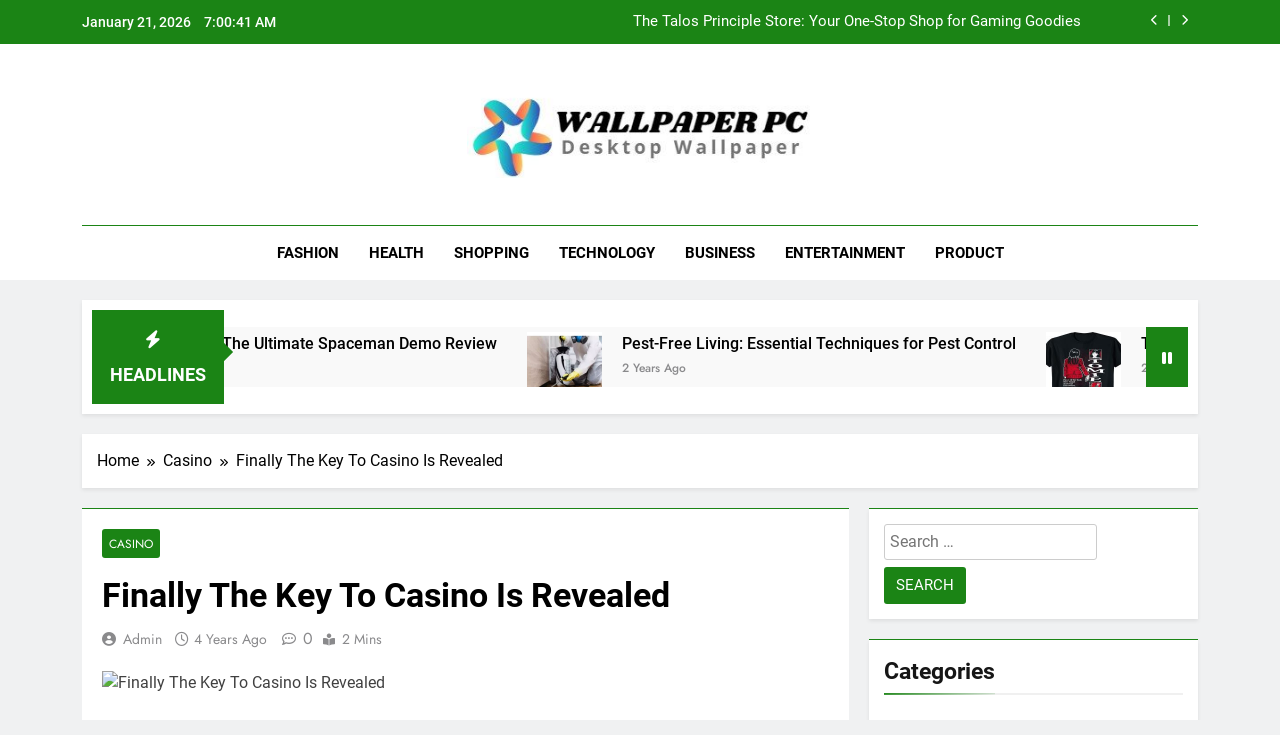

--- FILE ---
content_type: text/html; charset=UTF-8
request_url: https://wallpaperpc.net/finally-the-key-to-casino-is-revealed/
body_size: 12792
content:
<!doctype html>
<html lang="en-US">
<head>
	<meta charset="UTF-8">
	<meta name="viewport" content="width=device-width, initial-scale=1">
	<link rel="profile" href="https://gmpg.org/xfn/11">
	<title>Finally The Key To Casino Is Revealed &#8211; Wallpaper PC</title>
<meta name='robots' content='max-image-preview:large' />
<link rel="alternate" type="application/rss+xml" title="Wallpaper PC &raquo; Feed" href="https://wallpaperpc.net/feed/" />
<link rel="alternate" title="oEmbed (JSON)" type="application/json+oembed" href="https://wallpaperpc.net/wp-json/oembed/1.0/embed?url=https%3A%2F%2Fwallpaperpc.net%2Ffinally-the-key-to-casino-is-revealed%2F" />
<link rel="alternate" title="oEmbed (XML)" type="text/xml+oembed" href="https://wallpaperpc.net/wp-json/oembed/1.0/embed?url=https%3A%2F%2Fwallpaperpc.net%2Ffinally-the-key-to-casino-is-revealed%2F&#038;format=xml" />
<style id='wp-img-auto-sizes-contain-inline-css'>
img:is([sizes=auto i],[sizes^="auto," i]){contain-intrinsic-size:3000px 1500px}
/*# sourceURL=wp-img-auto-sizes-contain-inline-css */
</style>

<style id='wp-emoji-styles-inline-css'>

	img.wp-smiley, img.emoji {
		display: inline !important;
		border: none !important;
		box-shadow: none !important;
		height: 1em !important;
		width: 1em !important;
		margin: 0 0.07em !important;
		vertical-align: -0.1em !important;
		background: none !important;
		padding: 0 !important;
	}
/*# sourceURL=wp-emoji-styles-inline-css */
</style>
<link rel='stylesheet' id='wp-block-library-css' href='https://wallpaperpc.net/wp-includes/css/dist/block-library/style.min.css?ver=6.9' media='all' />
<style id='global-styles-inline-css'>
:root{--wp--preset--aspect-ratio--square: 1;--wp--preset--aspect-ratio--4-3: 4/3;--wp--preset--aspect-ratio--3-4: 3/4;--wp--preset--aspect-ratio--3-2: 3/2;--wp--preset--aspect-ratio--2-3: 2/3;--wp--preset--aspect-ratio--16-9: 16/9;--wp--preset--aspect-ratio--9-16: 9/16;--wp--preset--color--black: #000000;--wp--preset--color--cyan-bluish-gray: #abb8c3;--wp--preset--color--white: #ffffff;--wp--preset--color--pale-pink: #f78da7;--wp--preset--color--vivid-red: #cf2e2e;--wp--preset--color--luminous-vivid-orange: #ff6900;--wp--preset--color--luminous-vivid-amber: #fcb900;--wp--preset--color--light-green-cyan: #7bdcb5;--wp--preset--color--vivid-green-cyan: #00d084;--wp--preset--color--pale-cyan-blue: #8ed1fc;--wp--preset--color--vivid-cyan-blue: #0693e3;--wp--preset--color--vivid-purple: #9b51e0;--wp--preset--gradient--vivid-cyan-blue-to-vivid-purple: linear-gradient(135deg,rgb(6,147,227) 0%,rgb(155,81,224) 100%);--wp--preset--gradient--light-green-cyan-to-vivid-green-cyan: linear-gradient(135deg,rgb(122,220,180) 0%,rgb(0,208,130) 100%);--wp--preset--gradient--luminous-vivid-amber-to-luminous-vivid-orange: linear-gradient(135deg,rgb(252,185,0) 0%,rgb(255,105,0) 100%);--wp--preset--gradient--luminous-vivid-orange-to-vivid-red: linear-gradient(135deg,rgb(255,105,0) 0%,rgb(207,46,46) 100%);--wp--preset--gradient--very-light-gray-to-cyan-bluish-gray: linear-gradient(135deg,rgb(238,238,238) 0%,rgb(169,184,195) 100%);--wp--preset--gradient--cool-to-warm-spectrum: linear-gradient(135deg,rgb(74,234,220) 0%,rgb(151,120,209) 20%,rgb(207,42,186) 40%,rgb(238,44,130) 60%,rgb(251,105,98) 80%,rgb(254,248,76) 100%);--wp--preset--gradient--blush-light-purple: linear-gradient(135deg,rgb(255,206,236) 0%,rgb(152,150,240) 100%);--wp--preset--gradient--blush-bordeaux: linear-gradient(135deg,rgb(254,205,165) 0%,rgb(254,45,45) 50%,rgb(107,0,62) 100%);--wp--preset--gradient--luminous-dusk: linear-gradient(135deg,rgb(255,203,112) 0%,rgb(199,81,192) 50%,rgb(65,88,208) 100%);--wp--preset--gradient--pale-ocean: linear-gradient(135deg,rgb(255,245,203) 0%,rgb(182,227,212) 50%,rgb(51,167,181) 100%);--wp--preset--gradient--electric-grass: linear-gradient(135deg,rgb(202,248,128) 0%,rgb(113,206,126) 100%);--wp--preset--gradient--midnight: linear-gradient(135deg,rgb(2,3,129) 0%,rgb(40,116,252) 100%);--wp--preset--font-size--small: 13px;--wp--preset--font-size--medium: 20px;--wp--preset--font-size--large: 36px;--wp--preset--font-size--x-large: 42px;--wp--preset--spacing--20: 0.44rem;--wp--preset--spacing--30: 0.67rem;--wp--preset--spacing--40: 1rem;--wp--preset--spacing--50: 1.5rem;--wp--preset--spacing--60: 2.25rem;--wp--preset--spacing--70: 3.38rem;--wp--preset--spacing--80: 5.06rem;--wp--preset--shadow--natural: 6px 6px 9px rgba(0, 0, 0, 0.2);--wp--preset--shadow--deep: 12px 12px 50px rgba(0, 0, 0, 0.4);--wp--preset--shadow--sharp: 6px 6px 0px rgba(0, 0, 0, 0.2);--wp--preset--shadow--outlined: 6px 6px 0px -3px rgb(255, 255, 255), 6px 6px rgb(0, 0, 0);--wp--preset--shadow--crisp: 6px 6px 0px rgb(0, 0, 0);}:where(.is-layout-flex){gap: 0.5em;}:where(.is-layout-grid){gap: 0.5em;}body .is-layout-flex{display: flex;}.is-layout-flex{flex-wrap: wrap;align-items: center;}.is-layout-flex > :is(*, div){margin: 0;}body .is-layout-grid{display: grid;}.is-layout-grid > :is(*, div){margin: 0;}:where(.wp-block-columns.is-layout-flex){gap: 2em;}:where(.wp-block-columns.is-layout-grid){gap: 2em;}:where(.wp-block-post-template.is-layout-flex){gap: 1.25em;}:where(.wp-block-post-template.is-layout-grid){gap: 1.25em;}.has-black-color{color: var(--wp--preset--color--black) !important;}.has-cyan-bluish-gray-color{color: var(--wp--preset--color--cyan-bluish-gray) !important;}.has-white-color{color: var(--wp--preset--color--white) !important;}.has-pale-pink-color{color: var(--wp--preset--color--pale-pink) !important;}.has-vivid-red-color{color: var(--wp--preset--color--vivid-red) !important;}.has-luminous-vivid-orange-color{color: var(--wp--preset--color--luminous-vivid-orange) !important;}.has-luminous-vivid-amber-color{color: var(--wp--preset--color--luminous-vivid-amber) !important;}.has-light-green-cyan-color{color: var(--wp--preset--color--light-green-cyan) !important;}.has-vivid-green-cyan-color{color: var(--wp--preset--color--vivid-green-cyan) !important;}.has-pale-cyan-blue-color{color: var(--wp--preset--color--pale-cyan-blue) !important;}.has-vivid-cyan-blue-color{color: var(--wp--preset--color--vivid-cyan-blue) !important;}.has-vivid-purple-color{color: var(--wp--preset--color--vivid-purple) !important;}.has-black-background-color{background-color: var(--wp--preset--color--black) !important;}.has-cyan-bluish-gray-background-color{background-color: var(--wp--preset--color--cyan-bluish-gray) !important;}.has-white-background-color{background-color: var(--wp--preset--color--white) !important;}.has-pale-pink-background-color{background-color: var(--wp--preset--color--pale-pink) !important;}.has-vivid-red-background-color{background-color: var(--wp--preset--color--vivid-red) !important;}.has-luminous-vivid-orange-background-color{background-color: var(--wp--preset--color--luminous-vivid-orange) !important;}.has-luminous-vivid-amber-background-color{background-color: var(--wp--preset--color--luminous-vivid-amber) !important;}.has-light-green-cyan-background-color{background-color: var(--wp--preset--color--light-green-cyan) !important;}.has-vivid-green-cyan-background-color{background-color: var(--wp--preset--color--vivid-green-cyan) !important;}.has-pale-cyan-blue-background-color{background-color: var(--wp--preset--color--pale-cyan-blue) !important;}.has-vivid-cyan-blue-background-color{background-color: var(--wp--preset--color--vivid-cyan-blue) !important;}.has-vivid-purple-background-color{background-color: var(--wp--preset--color--vivid-purple) !important;}.has-black-border-color{border-color: var(--wp--preset--color--black) !important;}.has-cyan-bluish-gray-border-color{border-color: var(--wp--preset--color--cyan-bluish-gray) !important;}.has-white-border-color{border-color: var(--wp--preset--color--white) !important;}.has-pale-pink-border-color{border-color: var(--wp--preset--color--pale-pink) !important;}.has-vivid-red-border-color{border-color: var(--wp--preset--color--vivid-red) !important;}.has-luminous-vivid-orange-border-color{border-color: var(--wp--preset--color--luminous-vivid-orange) !important;}.has-luminous-vivid-amber-border-color{border-color: var(--wp--preset--color--luminous-vivid-amber) !important;}.has-light-green-cyan-border-color{border-color: var(--wp--preset--color--light-green-cyan) !important;}.has-vivid-green-cyan-border-color{border-color: var(--wp--preset--color--vivid-green-cyan) !important;}.has-pale-cyan-blue-border-color{border-color: var(--wp--preset--color--pale-cyan-blue) !important;}.has-vivid-cyan-blue-border-color{border-color: var(--wp--preset--color--vivid-cyan-blue) !important;}.has-vivid-purple-border-color{border-color: var(--wp--preset--color--vivid-purple) !important;}.has-vivid-cyan-blue-to-vivid-purple-gradient-background{background: var(--wp--preset--gradient--vivid-cyan-blue-to-vivid-purple) !important;}.has-light-green-cyan-to-vivid-green-cyan-gradient-background{background: var(--wp--preset--gradient--light-green-cyan-to-vivid-green-cyan) !important;}.has-luminous-vivid-amber-to-luminous-vivid-orange-gradient-background{background: var(--wp--preset--gradient--luminous-vivid-amber-to-luminous-vivid-orange) !important;}.has-luminous-vivid-orange-to-vivid-red-gradient-background{background: var(--wp--preset--gradient--luminous-vivid-orange-to-vivid-red) !important;}.has-very-light-gray-to-cyan-bluish-gray-gradient-background{background: var(--wp--preset--gradient--very-light-gray-to-cyan-bluish-gray) !important;}.has-cool-to-warm-spectrum-gradient-background{background: var(--wp--preset--gradient--cool-to-warm-spectrum) !important;}.has-blush-light-purple-gradient-background{background: var(--wp--preset--gradient--blush-light-purple) !important;}.has-blush-bordeaux-gradient-background{background: var(--wp--preset--gradient--blush-bordeaux) !important;}.has-luminous-dusk-gradient-background{background: var(--wp--preset--gradient--luminous-dusk) !important;}.has-pale-ocean-gradient-background{background: var(--wp--preset--gradient--pale-ocean) !important;}.has-electric-grass-gradient-background{background: var(--wp--preset--gradient--electric-grass) !important;}.has-midnight-gradient-background{background: var(--wp--preset--gradient--midnight) !important;}.has-small-font-size{font-size: var(--wp--preset--font-size--small) !important;}.has-medium-font-size{font-size: var(--wp--preset--font-size--medium) !important;}.has-large-font-size{font-size: var(--wp--preset--font-size--large) !important;}.has-x-large-font-size{font-size: var(--wp--preset--font-size--x-large) !important;}
/*# sourceURL=global-styles-inline-css */
</style>

<style id='classic-theme-styles-inline-css'>
/*! This file is auto-generated */
.wp-block-button__link{color:#fff;background-color:#32373c;border-radius:9999px;box-shadow:none;text-decoration:none;padding:calc(.667em + 2px) calc(1.333em + 2px);font-size:1.125em}.wp-block-file__button{background:#32373c;color:#fff;text-decoration:none}
/*# sourceURL=/wp-includes/css/classic-themes.min.css */
</style>
<link rel='stylesheet' id='fontawesome-css' href='https://wallpaperpc.net/wp-content/themes/newsmatic/assets/lib/fontawesome/css/all.min.css?ver=5.15.3' media='all' />
<link rel='stylesheet' id='fontawesome-6-css' href='https://wallpaperpc.net/wp-content/themes/newsmatic/assets/lib/fontawesome-6/css/all.min.css?ver=6.5.1' media='all' />
<link rel='stylesheet' id='slick-css' href='https://wallpaperpc.net/wp-content/themes/newsmatic/assets/lib/slick/slick.css?ver=1.8.1' media='all' />
<link rel='stylesheet' id='newsmatic-typo-fonts-css' href='https://wallpaperpc.net/wp-content/fonts/9492086a10054accfaccd2c836a2d139.css' media='all' />
<link rel='stylesheet' id='newsmatic-style-css' href='https://wallpaperpc.net/wp-content/themes/newsmatic/style.css?ver=1.3.18' media='all' />
<style id='newsmatic-style-inline-css'>
body.newsmatic_font_typography{ --newsmatic-global-preset-color-1: #64748b;}
 body.newsmatic_font_typography{ --newsmatic-global-preset-color-2: #27272a;}
 body.newsmatic_font_typography{ --newsmatic-global-preset-color-3: #ef4444;}
 body.newsmatic_font_typography{ --newsmatic-global-preset-color-4: #eab308;}
 body.newsmatic_font_typography{ --newsmatic-global-preset-color-5: #84cc16;}
 body.newsmatic_font_typography{ --newsmatic-global-preset-color-6: #22c55e;}
 body.newsmatic_font_typography{ --newsmatic-global-preset-color-7: #06b6d4;}
 body.newsmatic_font_typography{ --newsmatic-global-preset-color-8: #0284c7;}
 body.newsmatic_font_typography{ --newsmatic-global-preset-color-9: #6366f1;}
 body.newsmatic_font_typography{ --newsmatic-global-preset-color-10: #84cc16;}
 body.newsmatic_font_typography{ --newsmatic-global-preset-color-11: #a855f7;}
 body.newsmatic_font_typography{ --newsmatic-global-preset-color-12: #f43f5e;}
 body.newsmatic_font_typography{ --newsmatic-global-preset-gradient-color-1: linear-gradient( 135deg, #485563 10%, #29323c 100%);}
 body.newsmatic_font_typography{ --newsmatic-global-preset-gradient-color-2: linear-gradient( 135deg, #FF512F 10%, #F09819 100%);}
 body.newsmatic_font_typography{ --newsmatic-global-preset-gradient-color-3: linear-gradient( 135deg, #00416A 10%, #E4E5E6 100%);}
 body.newsmatic_font_typography{ --newsmatic-global-preset-gradient-color-4: linear-gradient( 135deg, #CE9FFC 10%, #7367F0 100%);}
 body.newsmatic_font_typography{ --newsmatic-global-preset-gradient-color-5: linear-gradient( 135deg, #90F7EC 10%, #32CCBC 100%);}
 body.newsmatic_font_typography{ --newsmatic-global-preset-gradient-color-6: linear-gradient( 135deg, #81FBB8 10%, #28C76F 100%);}
 body.newsmatic_font_typography{ --newsmatic-global-preset-gradient-color-7: linear-gradient( 135deg, #EB3349 10%, #F45C43 100%);}
 body.newsmatic_font_typography{ --newsmatic-global-preset-gradient-color-8: linear-gradient( 135deg, #FFF720 10%, #3CD500 100%);}
 body.newsmatic_font_typography{ --newsmatic-global-preset-gradient-color-9: linear-gradient( 135deg, #FF96F9 10%, #C32BAC 100%);}
 body.newsmatic_font_typography{ --newsmatic-global-preset-gradient-color-10: linear-gradient( 135deg, #69FF97 10%, #00E4FF 100%);}
 body.newsmatic_font_typography{ --newsmatic-global-preset-gradient-color-11: linear-gradient( 135deg, #3C8CE7 10%, #00EAFF 100%);}
 body.newsmatic_font_typography{ --newsmatic-global-preset-gradient-color-12: linear-gradient( 135deg, #FF7AF5 10%, #513162 100%);}
 body.newsmatic_font_typography{ --theme-block-top-border-color: #1b8415;}
.newsmatic_font_typography { --header-padding: 35px;} .newsmatic_font_typography { --header-padding-tablet: 30px;} .newsmatic_font_typography { --header-padding-smartphone: 30px;}.newsmatic_main_body .site-header.layout--default .top-header{ background: #1b8415}.newsmatic_font_typography .header-custom-button{ background: linear-gradient(135deg,rgb(178,7,29) 0%,rgb(1,1,1) 100%)}.newsmatic_font_typography .header-custom-button:hover{ background: #b2071d}.newsmatic_font_typography { --site-title-family : Roboto; }
.newsmatic_font_typography { --site-title-weight : 700; }
.newsmatic_font_typography { --site-title-texttransform : capitalize; }
.newsmatic_font_typography { --site-title-textdecoration : none; }
.newsmatic_font_typography { --site-title-size : 45px; }
.newsmatic_font_typography { --site-title-size-tab : 43px; }
.newsmatic_font_typography { --site-title-size-mobile : 40px; }
.newsmatic_font_typography { --site-title-lineheight : 45px; }
.newsmatic_font_typography { --site-title-lineheight-tab : 42px; }
.newsmatic_font_typography { --site-title-lineheight-mobile : 40px; }
.newsmatic_font_typography { --site-title-letterspacing : 0px; }
.newsmatic_font_typography { --site-title-letterspacing-tab : 0px; }
.newsmatic_font_typography { --site-title-letterspacing-mobile : 0px; }
.newsmatic_font_typography { --site-tagline-family : Roboto; }
.newsmatic_font_typography { --site-tagline-weight : 400; }
.newsmatic_font_typography { --site-tagline-texttransform : capitalize; }
.newsmatic_font_typography { --site-tagline-textdecoration : none; }
.newsmatic_font_typography { --site-tagline-size : 16px; }
.newsmatic_font_typography { --site-tagline-size-tab : 16px; }
.newsmatic_font_typography { --site-tagline-size-mobile : 16px; }
.newsmatic_font_typography { --site-tagline-lineheight : 26px; }
.newsmatic_font_typography { --site-tagline-lineheight-tab : 26px; }
.newsmatic_font_typography { --site-tagline-lineheight-mobile : 16px; }
.newsmatic_font_typography { --site-tagline-letterspacing : 0px; }
.newsmatic_font_typography { --site-tagline-letterspacing-tab : 0px; }
.newsmatic_font_typography { --site-tagline-letterspacing-mobile : 0px; }
body .site-branding img.custom-logo{ width: 347px; }@media(max-width: 940px) { body .site-branding img.custom-logo{ width: 200px; } }
@media(max-width: 610px) { body .site-branding img.custom-logo{ width: 200px; } }
.newsmatic_font_typography  { --sidebar-toggle-color: #525252;}.newsmatic_font_typography  { --sidebar-toggle-color-hover : #1B8415; }.newsmatic_font_typography  { --search-color: #525252;}.newsmatic_font_typography  { --search-color-hover : #1B8415; }.newsmatic_main_body { --site-bk-color: #F0F1F2}.newsmatic_font_typography  { --move-to-top-background-color: #1B8415;}.newsmatic_font_typography  { --move-to-top-background-color-hover : #1B8415; }.newsmatic_font_typography  { --move-to-top-color: #fff;}.newsmatic_font_typography  { --move-to-top-color-hover : #fff; }@media(max-width: 610px) { .ads-banner{ display : block;} }@media(max-width: 610px) { body #newsmatic-scroll-to-top.show{ display : none;} }body .site-header.layout--default .menu-section .row{ border-top: 1px solid #1B8415;}body .site-footer.dark_bk{ border-top: 5px solid #1B8415;}.newsmatic_font_typography  { --custom-btn-color: #ffffff;}.newsmatic_font_typography  { --custom-btn-color-hover : #ffffff; } body.newsmatic_main_body{ --theme-color-red: #1B8415;} body.newsmatic_dark_mode{ --theme-color-red: #1B8415;}body .post-categories .cat-item.cat-2 { background-color : #1B8415} body .newsmatic-category-no-bk .post-categories .cat-item.cat-2 a  { color : #1B8415} body.single .post-categories .cat-item.cat-2 { background-color : #1B8415} body .post-categories .cat-item.cat-363 { background-color : #1B8415} body .newsmatic-category-no-bk .post-categories .cat-item.cat-363 a  { color : #1B8415} body.single .post-categories .cat-item.cat-363 { background-color : #1B8415} body .post-categories .cat-item.cat-3 { background-color : #1B8415} body .newsmatic-category-no-bk .post-categories .cat-item.cat-3 a  { color : #1B8415} body.single .post-categories .cat-item.cat-3 { background-color : #1B8415} body .post-categories .cat-item.cat-4 { background-color : #1B8415} body .newsmatic-category-no-bk .post-categories .cat-item.cat-4 a  { color : #1B8415} body.single .post-categories .cat-item.cat-4 { background-color : #1B8415} body .post-categories .cat-item.cat-5 { background-color : #1B8415} body .newsmatic-category-no-bk .post-categories .cat-item.cat-5 a  { color : #1B8415} body.single .post-categories .cat-item.cat-5 { background-color : #1B8415} body .post-categories .cat-item.cat-493 { background-color : #1B8415} body .newsmatic-category-no-bk .post-categories .cat-item.cat-493 a  { color : #1B8415} body.single .post-categories .cat-item.cat-493 { background-color : #1B8415} body .post-categories .cat-item.cat-6 { background-color : #1B8415} body .newsmatic-category-no-bk .post-categories .cat-item.cat-6 a  { color : #1B8415} body.single .post-categories .cat-item.cat-6 { background-color : #1B8415} body .post-categories .cat-item.cat-7 { background-color : #1B8415} body .newsmatic-category-no-bk .post-categories .cat-item.cat-7 a  { color : #1B8415} body.single .post-categories .cat-item.cat-7 { background-color : #1B8415} body .post-categories .cat-item.cat-8 { background-color : #1B8415} body .newsmatic-category-no-bk .post-categories .cat-item.cat-8 a  { color : #1B8415} body.single .post-categories .cat-item.cat-8 { background-color : #1B8415} body .post-categories .cat-item.cat-9 { background-color : #1B8415} body .newsmatic-category-no-bk .post-categories .cat-item.cat-9 a  { color : #1B8415} body.single .post-categories .cat-item.cat-9 { background-color : #1B8415} body .post-categories .cat-item.cat-10 { background-color : #1B8415} body .newsmatic-category-no-bk .post-categories .cat-item.cat-10 a  { color : #1B8415} body.single .post-categories .cat-item.cat-10 { background-color : #1B8415} body .post-categories .cat-item.cat-11 { background-color : #1B8415} body .newsmatic-category-no-bk .post-categories .cat-item.cat-11 a  { color : #1B8415} body.single .post-categories .cat-item.cat-11 { background-color : #1B8415} body .post-categories .cat-item.cat-12 { background-color : #1B8415} body .newsmatic-category-no-bk .post-categories .cat-item.cat-12 a  { color : #1B8415} body.single .post-categories .cat-item.cat-12 { background-color : #1B8415} body .post-categories .cat-item.cat-315 { background-color : #1B8415} body .newsmatic-category-no-bk .post-categories .cat-item.cat-315 a  { color : #1B8415} body.single .post-categories .cat-item.cat-315 { background-color : #1B8415} body .post-categories .cat-item.cat-13 { background-color : #1B8415} body .newsmatic-category-no-bk .post-categories .cat-item.cat-13 a  { color : #1B8415} body.single .post-categories .cat-item.cat-13 { background-color : #1B8415} body .post-categories .cat-item.cat-14 { background-color : #1B8415} body .newsmatic-category-no-bk .post-categories .cat-item.cat-14 a  { color : #1B8415} body.single .post-categories .cat-item.cat-14 { background-color : #1B8415} body .post-categories .cat-item.cat-15 { background-color : #1B8415} body .newsmatic-category-no-bk .post-categories .cat-item.cat-15 a  { color : #1B8415} body.single .post-categories .cat-item.cat-15 { background-color : #1B8415} body .post-categories .cat-item.cat-398 { background-color : #1B8415} body .newsmatic-category-no-bk .post-categories .cat-item.cat-398 a  { color : #1B8415} body.single .post-categories .cat-item.cat-398 { background-color : #1B8415} body .post-categories .cat-item.cat-16 { background-color : #1B8415} body .newsmatic-category-no-bk .post-categories .cat-item.cat-16 a  { color : #1B8415} body.single .post-categories .cat-item.cat-16 { background-color : #1B8415} body .post-categories .cat-item.cat-17 { background-color : #1B8415} body .newsmatic-category-no-bk .post-categories .cat-item.cat-17 a  { color : #1B8415} body.single .post-categories .cat-item.cat-17 { background-color : #1B8415} body .post-categories .cat-item.cat-18 { background-color : #1B8415} body .newsmatic-category-no-bk .post-categories .cat-item.cat-18 a  { color : #1B8415} body.single .post-categories .cat-item.cat-18 { background-color : #1B8415} body .post-categories .cat-item.cat-19 { background-color : #1B8415} body .newsmatic-category-no-bk .post-categories .cat-item.cat-19 a  { color : #1B8415} body.single .post-categories .cat-item.cat-19 { background-color : #1B8415} body .post-categories .cat-item.cat-308 { background-color : #1B8415} body .newsmatic-category-no-bk .post-categories .cat-item.cat-308 a  { color : #1B8415} body.single .post-categories .cat-item.cat-308 { background-color : #1B8415} body .post-categories .cat-item.cat-544 { background-color : #1B8415} body .newsmatic-category-no-bk .post-categories .cat-item.cat-544 a  { color : #1B8415} body.single .post-categories .cat-item.cat-544 { background-color : #1B8415} body .post-categories .cat-item.cat-20 { background-color : #1B8415} body .newsmatic-category-no-bk .post-categories .cat-item.cat-20 a  { color : #1B8415} body.single .post-categories .cat-item.cat-20 { background-color : #1B8415} body .post-categories .cat-item.cat-324 { background-color : #1B8415} body .newsmatic-category-no-bk .post-categories .cat-item.cat-324 a  { color : #1B8415} body.single .post-categories .cat-item.cat-324 { background-color : #1B8415} body .post-categories .cat-item.cat-548 { background-color : #1B8415} body .newsmatic-category-no-bk .post-categories .cat-item.cat-548 a  { color : #1B8415} body.single .post-categories .cat-item.cat-548 { background-color : #1B8415} body .post-categories .cat-item.cat-560 { background-color : #1B8415} body .newsmatic-category-no-bk .post-categories .cat-item.cat-560 a  { color : #1B8415} body.single .post-categories .cat-item.cat-560 { background-color : #1B8415} body .post-categories .cat-item.cat-536 { background-color : #1B8415} body .newsmatic-category-no-bk .post-categories .cat-item.cat-536 a  { color : #1B8415} body.single .post-categories .cat-item.cat-536 { background-color : #1B8415} body .post-categories .cat-item.cat-21 { background-color : #1B8415} body .newsmatic-category-no-bk .post-categories .cat-item.cat-21 a  { color : #1B8415} body.single .post-categories .cat-item.cat-21 { background-color : #1B8415} body .post-categories .cat-item.cat-22 { background-color : #1B8415} body .newsmatic-category-no-bk .post-categories .cat-item.cat-22 a  { color : #1B8415} body.single .post-categories .cat-item.cat-22 { background-color : #1B8415} body .post-categories .cat-item.cat-23 { background-color : #1B8415} body .newsmatic-category-no-bk .post-categories .cat-item.cat-23 a  { color : #1B8415} body.single .post-categories .cat-item.cat-23 { background-color : #1B8415} body .post-categories .cat-item.cat-24 { background-color : #1B8415} body .newsmatic-category-no-bk .post-categories .cat-item.cat-24 a  { color : #1B8415} body.single .post-categories .cat-item.cat-24 { background-color : #1B8415} body .post-categories .cat-item.cat-25 { background-color : #1B8415} body .newsmatic-category-no-bk .post-categories .cat-item.cat-25 a  { color : #1B8415} body.single .post-categories .cat-item.cat-25 { background-color : #1B8415} body .post-categories .cat-item.cat-26 { background-color : #1B8415} body .newsmatic-category-no-bk .post-categories .cat-item.cat-26 a  { color : #1B8415} body.single .post-categories .cat-item.cat-26 { background-color : #1B8415} body .post-categories .cat-item.cat-27 { background-color : #1B8415} body .newsmatic-category-no-bk .post-categories .cat-item.cat-27 a  { color : #1B8415} body.single .post-categories .cat-item.cat-27 { background-color : #1B8415} body .post-categories .cat-item.cat-28 { background-color : #1B8415} body .newsmatic-category-no-bk .post-categories .cat-item.cat-28 a  { color : #1B8415} body.single .post-categories .cat-item.cat-28 { background-color : #1B8415} body .post-categories .cat-item.cat-521 { background-color : #1B8415} body .newsmatic-category-no-bk .post-categories .cat-item.cat-521 a  { color : #1B8415} body.single .post-categories .cat-item.cat-521 { background-color : #1B8415} body .post-categories .cat-item.cat-29 { background-color : #1B8415} body .newsmatic-category-no-bk .post-categories .cat-item.cat-29 a  { color : #1B8415} body.single .post-categories .cat-item.cat-29 { background-color : #1B8415} body .post-categories .cat-item.cat-30 { background-color : #1B8415} body .newsmatic-category-no-bk .post-categories .cat-item.cat-30 a  { color : #1B8415} body.single .post-categories .cat-item.cat-30 { background-color : #1B8415} body .post-categories .cat-item.cat-31 { background-color : #1B8415} body .newsmatic-category-no-bk .post-categories .cat-item.cat-31 a  { color : #1B8415} body.single .post-categories .cat-item.cat-31 { background-color : #1B8415} body .post-categories .cat-item.cat-32 { background-color : #1B8415} body .newsmatic-category-no-bk .post-categories .cat-item.cat-32 a  { color : #1B8415} body.single .post-categories .cat-item.cat-32 { background-color : #1B8415} body .post-categories .cat-item.cat-305 { background-color : #1B8415} body .newsmatic-category-no-bk .post-categories .cat-item.cat-305 a  { color : #1B8415} body.single .post-categories .cat-item.cat-305 { background-color : #1B8415} body .post-categories .cat-item.cat-1 { background-color : #1B8415} body .newsmatic-category-no-bk .post-categories .cat-item.cat-1 a  { color : #1B8415} body.single .post-categories .cat-item.cat-1 { background-color : #1B8415} body .post-categories .cat-item.cat-455 { background-color : #1B8415} body .newsmatic-category-no-bk .post-categories .cat-item.cat-455 a  { color : #1B8415} body.single .post-categories .cat-item.cat-455 { background-color : #1B8415}  #main-banner-section .main-banner-slider figure.post-thumb { border-radius: 0px; } #main-banner-section .main-banner-slider .post-element{ border-radius: 0px;}
 @media (max-width: 769px){ #main-banner-section .main-banner-slider figure.post-thumb { border-radius: 0px; } #main-banner-section .main-banner-slider .post-element { border-radius: 0px; } }
 @media (max-width: 548px){ #main-banner-section .main-banner-slider figure.post-thumb  { border-radius: 0px; } #main-banner-section .main-banner-slider .post-element { border-radius: 0px; } }
 #main-banner-section .main-banner-trailing-posts figure.post-thumb, #main-banner-section .banner-trailing-posts figure.post-thumb { border-radius: 0px } #main-banner-section .banner-trailing-posts .post-element { border-radius: 0px;}
 @media (max-width: 769px){ #main-banner-section .main-banner-trailing-posts figure.post-thumb,
				#main-banner-section .banner-trailing-posts figure.post-thumb { border-radius: 0px } #main-banner-section .banner-trailing-posts .post-element { border-radius: 0px;} }
 @media (max-width: 548px){ #main-banner-section .main-banner-trailing-posts figure.post-thumb,
				#main-banner-section .banner-trailing-posts figure.post-thumb  { border-radius: 0px  } #main-banner-section .banner-trailing-posts .post-element { border-radius: 0px;} }
 main.site-main .primary-content article figure.post-thumb-wrap { padding-bottom: calc( 0.25 * 100% ) }
 @media (max-width: 769px){ main.site-main .primary-content article figure.post-thumb-wrap { padding-bottom: calc( 0.4 * 100% ) } }
 @media (max-width: 548px){ main.site-main .primary-content article figure.post-thumb-wrap { padding-bottom: calc( 0.4 * 100% ) } }
 main.site-main .primary-content article figure.post-thumb-wrap { border-radius: 0px}
 @media (max-width: 769px){ main.site-main .primary-content article figure.post-thumb-wrap { border-radius: 0px } }
 @media (max-width: 548px){ main.site-main .primary-content article figure.post-thumb-wrap { border-radius: 0px  } }
/*# sourceURL=newsmatic-style-inline-css */
</style>
<link rel='stylesheet' id='newsmatic-main-style-css' href='https://wallpaperpc.net/wp-content/themes/newsmatic/assets/css/main.css?ver=1.3.18' media='all' />
<link rel='stylesheet' id='newsmatic-loader-style-css' href='https://wallpaperpc.net/wp-content/themes/newsmatic/assets/css/loader.css?ver=1.3.18' media='all' />
<link rel='stylesheet' id='newsmatic-responsive-style-css' href='https://wallpaperpc.net/wp-content/themes/newsmatic/assets/css/responsive.css?ver=1.3.18' media='all' />
<script src="https://wallpaperpc.net/wp-includes/js/jquery/jquery.min.js?ver=3.7.1" id="jquery-core-js"></script>
<script src="https://wallpaperpc.net/wp-includes/js/jquery/jquery-migrate.min.js?ver=3.4.1" id="jquery-migrate-js"></script>
<link rel="https://api.w.org/" href="https://wallpaperpc.net/wp-json/" /><link rel="alternate" title="JSON" type="application/json" href="https://wallpaperpc.net/wp-json/wp/v2/posts/387" /><link rel="EditURI" type="application/rsd+xml" title="RSD" href="https://wallpaperpc.net/xmlrpc.php?rsd" />
<meta name="generator" content="WordPress 6.9" />
<link rel="canonical" href="https://wallpaperpc.net/finally-the-key-to-casino-is-revealed/" />
<link rel='shortlink' href='https://wallpaperpc.net/?p=387' />
		<style type="text/css">
							.site-title {
					position: absolute;
					clip: rect(1px, 1px, 1px, 1px);
					}
									.site-description {
						position: absolute;
						clip: rect(1px, 1px, 1px, 1px);
					}
						</style>
		<link rel="icon" href="https://wallpaperpc.net/wp-content/uploads/2023/04/cropped-Wallpaper-PC-1-32x32.jpg" sizes="32x32" />
<link rel="icon" href="https://wallpaperpc.net/wp-content/uploads/2023/04/cropped-Wallpaper-PC-1-192x192.jpg" sizes="192x192" />
<link rel="apple-touch-icon" href="https://wallpaperpc.net/wp-content/uploads/2023/04/cropped-Wallpaper-PC-1-180x180.jpg" />
<meta name="msapplication-TileImage" content="https://wallpaperpc.net/wp-content/uploads/2023/04/cropped-Wallpaper-PC-1-270x270.jpg" />
</head>

<body class="wp-singular post-template-default single single-post postid-387 single-format-standard wp-custom-logo wp-theme-newsmatic newsmatic-title-two newsmatic-image-hover--effect-two site-full-width--layout newsmatic_site_block_border_top right-sidebar newsmatic_main_body newsmatic_font_typography" itemtype='https://schema.org/Blog' itemscope='itemscope'>
<div id="page" class="site">
	<a class="skip-link screen-reader-text" href="#primary">Skip to content</a>
				<div class="newsmatic_ovelay_div"></div>
						
			<header id="masthead" class="site-header layout--default layout--one">
				<div class="top-header"><div class="newsmatic-container"><div class="row">         <div class="top-date-time">
            <span class="date">January 21, 2026</span>
            <span class="time"></span>
         </div>
               <div class="top-ticker-news">
            <ul class="ticker-item-wrap">
                                          <li class="ticker-item"><a href="https://wallpaperpc.net/the-talos-principle-store-your-one-stop-shop-for-gaming-goodies/" title="The Talos Principle Store: Your One-Stop Shop for Gaming Goodies">The Talos Principle Store: Your One-Stop Shop for Gaming Goodies</a></h2></li>
                                                   <li class="ticker-item"><a href="https://wallpaperpc.net/unveiling-the-mystery-the-ultimate-guide-to-the-curse-of-oak-island-merchandise/" title="Unveiling the Mystery: The Ultimate Guide to The Curse Of Oak Island Merchandise">Unveiling the Mystery: The Ultimate Guide to The Curse Of Oak Island Merchandise</a></h2></li>
                                                   <li class="ticker-item"><a href="https://wallpaperpc.net/the-ultimate-guide-to-dragon-is-dead-official-shop-a-must-read-for-fans/" title="The Ultimate Guide to Dragon Is Dead Official Shop: A Must-Read for Fans">The Ultimate Guide to Dragon Is Dead Official Shop: A Must-Read for Fans</a></h2></li>
                                                   <li class="ticker-item"><a href="https://wallpaperpc.net/the-art-of-hafu-official-merch-premium-picks-for-enthusiasts/" title="The Art of Hafu Official Merch: Premium Picks for Enthusiasts">The Art of Hafu Official Merch: Premium Picks for Enthusiasts</a></h2></li>
                                    </ul>
			</div>
      </div></div></div>        <div class="main-header order--social-logo-buttons">
            <div class="site-branding-section">
                <div class="newsmatic-container">
                    <div class="row">
                                 <div class="social-icons-wrap"></div>
                  <div class="site-branding">
                <a href="https://wallpaperpc.net/" class="custom-logo-link" rel="home"><img width="389" height="105" src="https://wallpaperpc.net/wp-content/uploads/2023/04/cropped-Wallpaper-PC.jpg" class="custom-logo" alt="Wallpaper PC" decoding="async" srcset="https://wallpaperpc.net/wp-content/uploads/2023/04/cropped-Wallpaper-PC.jpg 389w, https://wallpaperpc.net/wp-content/uploads/2023/04/cropped-Wallpaper-PC-300x81.jpg 300w" sizes="(max-width: 389px) 100vw, 389px" /></a>                        <p class="site-title"><a href="https://wallpaperpc.net/" rel="home">Wallpaper PC</a></p>
                                    <p class="site-description">Desktop Wallpaper</p>
                            </div><!-- .site-branding -->
         <div class="header-right-button-wrap"></div><!-- .header-right-button-wrap -->                    </div>
                </div>
            </div>
            <div class="menu-section">
                <div class="newsmatic-container">
                    <div class="row">
                                <nav id="site-navigation" class="main-navigation hover-effect--none">
            <button class="menu-toggle" aria-controls="primary-menu" aria-expanded="false">
                <div id="newsmatic_menu_burger">
                    <span></span>
                    <span></span>
                    <span></span>
                </div>
                <span class="menu_txt">Menu</span></button>
            <div class="menu-primary-menu-container"><ul id="header-menu" class="menu"><li id="menu-item-1522" class="menu-item menu-item-type-taxonomy menu-item-object-category menu-item-1522"><a href="https://wallpaperpc.net/category/fashion/">Fashion</a></li>
<li id="menu-item-1523" class="menu-item menu-item-type-taxonomy menu-item-object-category menu-item-1523"><a href="https://wallpaperpc.net/category/health/">Health</a></li>
<li id="menu-item-1524" class="menu-item menu-item-type-taxonomy menu-item-object-category menu-item-1524"><a href="https://wallpaperpc.net/category/shopping/">Shopping</a></li>
<li id="menu-item-1525" class="menu-item menu-item-type-taxonomy menu-item-object-category menu-item-1525"><a href="https://wallpaperpc.net/category/technology/">Technology</a></li>
<li id="menu-item-1526" class="menu-item menu-item-type-taxonomy menu-item-object-category menu-item-1526"><a href="https://wallpaperpc.net/category/business/">Business</a></li>
<li id="menu-item-1571" class="menu-item menu-item-type-taxonomy menu-item-object-category menu-item-1571"><a href="https://wallpaperpc.net/category/entertainment/">Entertainment</a></li>
<li id="menu-item-1572" class="menu-item menu-item-type-taxonomy menu-item-object-category menu-item-1572"><a href="https://wallpaperpc.net/category/product/">Product</a></li>
</ul></div>        </nav><!-- #site-navigation -->
                          </div>
                </div>
            </div>
        </div>
        			</header><!-- #masthead -->
			
			        <div class="after-header header-layout-banner-two">
            <div class="newsmatic-container">
                <div class="row">
                                <div class="ticker-news-wrap newsmatic-ticker layout--two">
                                        <div class="ticker_label_title ticker-title newsmatic-ticker-label">
                                                            <span class="icon">
                                    <i class="fas fa-bolt"></i>
                                </span>
                                                                <span class="ticker_label_title_string">Headlines</span>
                                                        </div>
                                        <div class="newsmatic-ticker-box">
                  
                    <ul class="ticker-item-wrap" direction="left" dir="ltr">
                                <li class="ticker-item">
            <figure class="feature_image">
                                        <a href="https://wallpaperpc.net/inside-look-the-ultimate-spaceman-demo-review/" title="Inside Look: The Ultimate Spaceman Demo Review">
                            <img width="150" height="150" src="https://wallpaperpc.net/wp-content/uploads/2024/12/slot-online_101-150x150.jpg" class="attachment-thumbnail size-thumbnail wp-post-image" alt="Inside Look: The Ultimate Spaceman Demo Review" title="Inside Look: The Ultimate Spaceman Demo Review" decoding="async" />                        </a>
                            </figure>
            <div class="title-wrap">
                <h2 class="post-title"><a href="https://wallpaperpc.net/inside-look-the-ultimate-spaceman-demo-review/" title="Inside Look: The Ultimate Spaceman Demo Review">Inside Look: The Ultimate Spaceman Demo Review</a></h2>
                <span class="post-date posted-on published"><a href="https://wallpaperpc.net/inside-look-the-ultimate-spaceman-demo-review/" rel="bookmark"><time class="entry-date published" datetime="2025-01-10T07:29:18+00:00">1 year ago</time><time class="updated" datetime="2024-12-10T07:30:13+00:00">1 year ago</time></a></span>            </div>
        </li>
            <li class="ticker-item">
            <figure class="feature_image">
                                        <a href="https://wallpaperpc.net/pest-free-living-essential-techniques-for-pest-control/" title="Pest-Free Living: Essential Techniques for Pest Control">
                            <img width="150" height="150" src="https://wallpaperpc.net/wp-content/uploads/2024/04/pest-control-company-offers-2500-to-infest-100-cockroaches-in-your-home-who-can-apply-150x150.webp" class="attachment-thumbnail size-thumbnail wp-post-image" alt="" title="Pest-Free Living: Essential Techniques for Pest Control" decoding="async" />                        </a>
                            </figure>
            <div class="title-wrap">
                <h2 class="post-title"><a href="https://wallpaperpc.net/pest-free-living-essential-techniques-for-pest-control/" title="Pest-Free Living: Essential Techniques for Pest Control">Pest-Free Living: Essential Techniques for Pest Control</a></h2>
                <span class="post-date posted-on published"><a href="https://wallpaperpc.net/pest-free-living-essential-techniques-for-pest-control/" rel="bookmark"><time class="entry-date published" datetime="2024-04-18T09:05:44+00:00">2 years ago</time><time class="updated" datetime="2024-04-18T09:09:11+00:00">2 years ago</time></a></span>            </div>
        </li>
            <li class="ticker-item">
            <figure class="feature_image">
                                        <a href="https://wallpaperpc.net/the-talos-principle-store-your-one-stop-shop-for-gaming-goodies/" title="The Talos Principle Store: Your One-Stop Shop for Gaming Goodies">
                            <img width="150" height="150" src="https://wallpaperpc.net/wp-content/uploads/2026/01/39-6-150x150.jpg" class="attachment-thumbnail size-thumbnail wp-post-image" alt="The Talos Principle Store: Your One-Stop Shop for Gaming Goodies" title="The Talos Principle Store: Your One-Stop Shop for Gaming Goodies" decoding="async" />                        </a>
                            </figure>
            <div class="title-wrap">
                <h2 class="post-title"><a href="https://wallpaperpc.net/the-talos-principle-store-your-one-stop-shop-for-gaming-goodies/" title="The Talos Principle Store: Your One-Stop Shop for Gaming Goodies">The Talos Principle Store: Your One-Stop Shop for Gaming Goodies</a></h2>
                <span class="post-date posted-on published"><a href="https://wallpaperpc.net/the-talos-principle-store-your-one-stop-shop-for-gaming-goodies/" rel="bookmark"><time class="entry-date published updated" datetime="2026-01-19T05:16:50+00:00">2 days ago</time></a></span>            </div>
        </li>
            <li class="ticker-item">
            <figure class="feature_image">
                                        <a href="https://wallpaperpc.net/unveiling-the-mystery-the-ultimate-guide-to-the-curse-of-oak-island-merchandise/" title="Unveiling the Mystery: The Ultimate Guide to The Curse Of Oak Island Merchandise">
                            <img width="150" height="150" src="https://wallpaperpc.net/wp-content/uploads/2026/01/3-5-150x150.jpg" class="attachment-thumbnail size-thumbnail wp-post-image" alt="Unveiling the Mystery: The Ultimate Guide to The Curse Of Oak Island Merchandise" title="Unveiling the Mystery: The Ultimate Guide to The Curse Of Oak Island Merchandise" decoding="async" />                        </a>
                            </figure>
            <div class="title-wrap">
                <h2 class="post-title"><a href="https://wallpaperpc.net/unveiling-the-mystery-the-ultimate-guide-to-the-curse-of-oak-island-merchandise/" title="Unveiling the Mystery: The Ultimate Guide to The Curse Of Oak Island Merchandise">Unveiling the Mystery: The Ultimate Guide to The Curse Of Oak Island Merchandise</a></h2>
                <span class="post-date posted-on published"><a href="https://wallpaperpc.net/unveiling-the-mystery-the-ultimate-guide-to-the-curse-of-oak-island-merchandise/" rel="bookmark"><time class="entry-date published" datetime="2026-01-17T05:39:12+00:00">4 days ago</time><time class="updated" datetime="2026-01-19T05:39:25+00:00">2 days ago</time></a></span>            </div>
        </li>
            <li class="ticker-item">
            <figure class="feature_image">
                                        <a href="https://wallpaperpc.net/the-ultimate-guide-to-dragon-is-dead-official-shop-a-must-read-for-fans/" title="The Ultimate Guide to Dragon Is Dead Official Shop: A Must-Read for Fans">
                            <img width="150" height="150" src="https://wallpaperpc.net/wp-content/uploads/2026/01/75-9-150x150.jpg" class="attachment-thumbnail size-thumbnail wp-post-image" alt="The Ultimate Guide to Dragon Is Dead Official Shop: A Must-Read for Fans" title="The Ultimate Guide to Dragon Is Dead Official Shop: A Must-Read for Fans" decoding="async" />                        </a>
                            </figure>
            <div class="title-wrap">
                <h2 class="post-title"><a href="https://wallpaperpc.net/the-ultimate-guide-to-dragon-is-dead-official-shop-a-must-read-for-fans/" title="The Ultimate Guide to Dragon Is Dead Official Shop: A Must-Read for Fans">The Ultimate Guide to Dragon Is Dead Official Shop: A Must-Read for Fans</a></h2>
                <span class="post-date posted-on published"><a href="https://wallpaperpc.net/the-ultimate-guide-to-dragon-is-dead-official-shop-a-must-read-for-fans/" rel="bookmark"><time class="entry-date published" datetime="2026-01-14T04:56:11+00:00">1 week ago</time><time class="updated" datetime="2026-01-19T04:56:21+00:00">2 days ago</time></a></span>            </div>
        </li>
            <li class="ticker-item">
            <figure class="feature_image">
                                        <a href="https://wallpaperpc.net/the-art-of-hafu-official-merch-premium-picks-for-enthusiasts/" title="The Art of Hafu Official Merch: Premium Picks for Enthusiasts">
                            <img width="150" height="150" src="https://wallpaperpc.net/wp-content/uploads/2026/01/39-3-150x150.jpg" class="attachment-thumbnail size-thumbnail wp-post-image" alt="The Art of Hafu Official Merch: Premium Picks for Enthusiasts" title="The Art of Hafu Official Merch: Premium Picks for Enthusiasts" decoding="async" />                        </a>
                            </figure>
            <div class="title-wrap">
                <h2 class="post-title"><a href="https://wallpaperpc.net/the-art-of-hafu-official-merch-premium-picks-for-enthusiasts/" title="The Art of Hafu Official Merch: Premium Picks for Enthusiasts">The Art of Hafu Official Merch: Premium Picks for Enthusiasts</a></h2>
                <span class="post-date posted-on published"><a href="https://wallpaperpc.net/the-art-of-hafu-official-merch-premium-picks-for-enthusiasts/" rel="bookmark"><time class="entry-date published updated" datetime="2026-01-08T07:20:20+00:00">2 weeks ago</time></a></span>            </div>
        </li>
            <li class="ticker-item">
            <figure class="feature_image">
                                        <a href="https://wallpaperpc.net/unveiling-the-best-of-dylan-marlowe-merch-a-comprehensive-guide/" title="Unveiling the Best of Dylan Marlowe Merch: A Comprehensive Guide">
                            <img width="150" height="150" src="https://wallpaperpc.net/wp-content/uploads/2026/01/5-3-150x150.jpg" class="attachment-thumbnail size-thumbnail wp-post-image" alt="Unveiling the Best of Dylan Marlowe Merch: A Comprehensive Guide" title="Unveiling the Best of Dylan Marlowe Merch: A Comprehensive Guide" decoding="async" />                        </a>
                            </figure>
            <div class="title-wrap">
                <h2 class="post-title"><a href="https://wallpaperpc.net/unveiling-the-best-of-dylan-marlowe-merch-a-comprehensive-guide/" title="Unveiling the Best of Dylan Marlowe Merch: A Comprehensive Guide">Unveiling the Best of Dylan Marlowe Merch: A Comprehensive Guide</a></h2>
                <span class="post-date posted-on published"><a href="https://wallpaperpc.net/unveiling-the-best-of-dylan-marlowe-merch-a-comprehensive-guide/" rel="bookmark"><time class="entry-date published" datetime="2026-01-07T07:07:58+00:00">2 weeks ago</time><time class="updated" datetime="2026-01-08T07:08:17+00:00">2 weeks ago</time></a></span>            </div>
        </li>
            <li class="ticker-item">
            <figure class="feature_image">
                                        <a href="https://wallpaperpc.net/lvndmark-merchandise-showcase-trendy-designs-for-every-fan/" title="Lvndmark Merchandise Showcase: Trendy Designs for Every Fan">
                            <img width="150" height="150" src="https://wallpaperpc.net/wp-content/uploads/2026/01/73-3-150x150.jpg" class="attachment-thumbnail size-thumbnail wp-post-image" alt="Lvndmark Merchandise Showcase: Trendy Designs for Every Fan" title="Lvndmark Merchandise Showcase: Trendy Designs for Every Fan" decoding="async" />                        </a>
                            </figure>
            <div class="title-wrap">
                <h2 class="post-title"><a href="https://wallpaperpc.net/lvndmark-merchandise-showcase-trendy-designs-for-every-fan/" title="Lvndmark Merchandise Showcase: Trendy Designs for Every Fan">Lvndmark Merchandise Showcase: Trendy Designs for Every Fan</a></h2>
                <span class="post-date posted-on published"><a href="https://wallpaperpc.net/lvndmark-merchandise-showcase-trendy-designs-for-every-fan/" rel="bookmark"><time class="entry-date published" datetime="2026-01-06T07:41:09+00:00">2 weeks ago</time><time class="updated" datetime="2026-01-08T07:41:25+00:00">2 weeks ago</time></a></span>            </div>
        </li>
                        </ul>
                </div>
                <div class="newsmatic-ticker-controls">
                    <button class="newsmatic-ticker-pause"><i class="fas fa-pause"></i></button>
                </div>
            </div>
                         </div>
            </div>
        </div>
        	<div id="theme-content">
		            <div class="newsmatic-container">
                <div class="row">
                                <div class="newsmatic-breadcrumb-wrap">
                    <div role="navigation" aria-label="Breadcrumbs" class="breadcrumb-trail breadcrumbs" itemprop="breadcrumb"><ul class="trail-items" itemscope itemtype="http://schema.org/BreadcrumbList"><meta name="numberOfItems" content="3" /><meta name="itemListOrder" content="Ascending" /><li itemprop="itemListElement" itemscope itemtype="http://schema.org/ListItem" class="trail-item trail-begin"><a href="https://wallpaperpc.net/" rel="home" itemprop="item"><span itemprop="name">Home</span></a><meta itemprop="position" content="1" /></li><li itemprop="itemListElement" itemscope itemtype="http://schema.org/ListItem" class="trail-item"><a href="https://wallpaperpc.net/category/casino/" itemprop="item"><span itemprop="name">Casino</span></a><meta itemprop="position" content="2" /></li><li itemprop="itemListElement" itemscope itemtype="http://schema.org/ListItem" class="trail-item trail-end"><span data-url="https://wallpaperpc.net/finally-the-key-to-casino-is-revealed/" itemprop="item"><span itemprop="name">Finally The Key To Casino Is Revealed</span></span><meta itemprop="position" content="3" /></li></ul></div>                </div>
                        </div>
            </div>
            		<main id="primary" class="site-main">
			<div class="newsmatic-container">
				<div class="row">
					<div class="secondary-left-sidebar">
											</div>
					<div class="primary-content">
												<div class="post-inner-wrapper">
							<article itemtype='https://schema.org/Article' itemscope='itemscope' id="post-387" class="post-387 post type-post status-publish format-standard has-post-thumbnail hentry category-casino tag-online-casino">
	<div class="post-inner">
		<header class="entry-header">
			<ul class="post-categories"><li class="cat-item cat-5"><a href="https://wallpaperpc.net/category/casino/" rel="category tag">Casino</a></li></ul><h1 class="entry-title"itemprop='name'>Finally The Key To Casino Is Revealed</h1>												<div class="entry-meta">
													<span class="byline"> <span class="author vcard"><a class="url fn n author_name" href="https://wallpaperpc.net/author/admin/">admin</a></span></span><span class="post-date posted-on published"><a href="https://wallpaperpc.net/finally-the-key-to-casino-is-revealed/" rel="bookmark"><time class="entry-date published updated" datetime="2021-10-10T10:25:56+00:00">4 years ago</time></a></span><a href="https://wallpaperpc.net/finally-the-key-to-casino-is-revealed/#comments"><span class="post-comment">0</span></a><span class="read-time">2 mins</span>												</div><!-- .entry-meta -->
														<div class="post-thumbnail">
				<img src="https://wallpaperpc.net/wp-content/uploads/2021/10/ia_100000015476.jpg" class="attachment-post-thumbnail size-post-thumbnail wp-post-image" alt="Finally The Key To Casino Is Revealed" decoding="async" />				<span class="thumb-caption"></span>
			</div><!-- .post-thumbnail -->
				</header><!-- .entry-header -->

		<div itemprop='articleBody' class="entry-content">
			<p style="text-align: justify;">Make sure you select a casino that lets you deposit using the method of banking you prefer, such as a Neosurf casino. This will allow you to decide the games suitable for you and the companies to look for when determining if a casino is legitimate. South African gamers looking for a reliable online casino offering Buffalo and other pokies have a broad selection of options and enjoy. This keyboard features 37 keys and a range of 3 octaves. Additionally, there are demo songs and other features that will keep children entertained for hours. We&#8217;ve got an amazing collection to offer you at JackpotCity, featuring a variety of classic games based on classic 3-reel machines that are popular for purists and novices who are just beginning to learn.</p>
<p style="text-align: justify;">Make use of the free casino demo mode that the best Australian online casinos for real money players. You can learn about new games, practice new strategies and techniques, and <a href='https://etm24.net/wiadomosci/lodzkie/jak-gracze-probuja-oszukac-kasyna-najbardziej-nieskuteczne-metody'><strong>real money casino</strong></a> be prepared for real money games. Find out what casino games you can play online, such as video poker, special games, and tables. Once you&#8217;ve learned how to play Three Card Poker, you will require a reliable online casino. Mobile play is not possible for all games. Therefore, you should search for casinos that offer smooth navigation and work with your laptop, smartphone, or tablet (If you intend to play games even if you&#8217;re on the go).</p>
<p style="text-align: justify;">While the casino may look stunning, it&#8217;s not worth the effort if it comes with an extremely complicated user interface. Pokies games typically have a 100% participation percentage, while table games like roulette, online blackjack, and baccarat can only have the requirement of 5% for wagering. Different games have different wagering requirements. If you wish to meet your bonus requirements fast, this must be one of the factors you consider. Make sure that the casino you choose to sign up at offers the games you want to play. Progressive jackpot slots are a magnet for players who are looking for fortune and want to take to win a life-changing jackpot. People who are addicted to smoking tobacco at a particular time.</p>
		</div><!-- .entry-content -->

		<footer class="entry-footer">
			<span class="tags-links">Tagged: <a href="https://wallpaperpc.net/tag/online-casino/" rel="tag">Online Casino</a></span>					</footer><!-- .entry-footer -->
		
	<nav class="navigation post-navigation" aria-label="Posts">
		<h2 class="screen-reader-text">Post navigation</h2>
		<div class="nav-links"><div class="nav-previous"><a href="https://wallpaperpc.net/casino-game-adventures/" rel="prev"><span class="nav-subtitle"><i class="fas fa-angle-double-left"></i>Previous:</span> <span class="nav-title">Casino Game Adventures</span></a></div><div class="nav-next"><a href="https://wallpaperpc.net/online-casino-lessons-learned-from-google/" rel="next"><span class="nav-subtitle">Next:<i class="fas fa-angle-double-right"></i></span> <span class="nav-title">Online Casino Lessons Learned From Google</span></a></div></div>
	</nav>	</div>
	</article><!-- #post-387 -->
            <div class="single-related-posts-section-wrap layout--list">
                <div class="single-related-posts-section">
                    <a href="javascript:void(0);" class="related_post_close">
                        <i class="fas fa-times-circle"></i>
                    </a>
                    <h2 class="newsmatic-block-title"><span>Related News</span></h2><div class="single-related-posts-wrap">                                <article post-id="post-3215" class="post-3215 post type-post status-publish format-standard has-post-thumbnail hentry category-casino tag-online-casino-games">
                                                                            <figure class="post-thumb-wrap ">
                                            			<div class="post-thumbnail">
				<img width="1200" height="673" src="https://wallpaperpc.net/wp-content/uploads/2025/10/1-87.png" class="attachment-post-thumbnail size-post-thumbnail wp-post-image" alt="Guaranteed Jackpot Cycles Ensuring Consistent Excitement Across Repeated Casino Play" decoding="async" fetchpriority="high" srcset="https://wallpaperpc.net/wp-content/uploads/2025/10/1-87.png 1200w, https://wallpaperpc.net/wp-content/uploads/2025/10/1-87-300x168.png 300w, https://wallpaperpc.net/wp-content/uploads/2025/10/1-87-1024x574.png 1024w, https://wallpaperpc.net/wp-content/uploads/2025/10/1-87-768x431.png 768w" sizes="(max-width: 1200px) 100vw, 1200px" />				<span class="thumb-caption"></span>
			</div><!-- .post-thumbnail -->
		                                        </figure>
                                                                        <div class="post-element">
                                        <h2 class="post-title"><a href="https://wallpaperpc.net/guaranteed-jackpot-cycles-ensuring-consistent-excitement-across-repeated-casino-play/">Guaranteed Jackpot Cycles Ensuring Consistent Excitement Across Repeated Casino Play</a></h2>
                                        <div class="post-meta">
                                            <span class="byline"> <span class="author vcard"><a class="url fn n author_name" href="https://wallpaperpc.net/author/admin/">admin</a></span></span><span class="post-date posted-on published"><a href="https://wallpaperpc.net/guaranteed-jackpot-cycles-ensuring-consistent-excitement-across-repeated-casino-play/" rel="bookmark"><time class="entry-date published" datetime="2025-10-21T06:28:11+00:00">3 months ago</time><time class="updated" datetime="2025-10-24T06:29:06+00:00">3 months ago</time></a></span>                                            <a href="https://wallpaperpc.net/guaranteed-jackpot-cycles-ensuring-consistent-excitement-across-repeated-casino-play/#comments"><span class="post-comment">0</span></a>
                                        </div>
                                    </div>
                                </article>
                                                            <article post-id="post-3207" class="post-3207 post type-post status-publish format-standard has-post-thumbnail hentry category-casino tag-online-casino">
                                                                            <figure class="post-thumb-wrap ">
                                            			<div class="post-thumbnail">
				<img width="612" height="408" src="https://wallpaperpc.net/wp-content/uploads/2025/09/1-57.jpg" class="attachment-post-thumbnail size-post-thumbnail wp-post-image" alt="Online betting with football and live sports" decoding="async" srcset="https://wallpaperpc.net/wp-content/uploads/2025/09/1-57.jpg 612w, https://wallpaperpc.net/wp-content/uploads/2025/09/1-57-300x200.jpg 300w, https://wallpaperpc.net/wp-content/uploads/2025/09/1-57-600x400.jpg 600w" sizes="(max-width: 612px) 100vw, 612px" />				<span class="thumb-caption">Poker cards showing the best poker hand -royal flush- and poker chips on a green card table. This is an exclusive image and it can only be found in iStockphoto.</span>
			</div><!-- .post-thumbnail -->
		                                        </figure>
                                                                        <div class="post-element">
                                        <h2 class="post-title"><a href="https://wallpaperpc.net/online-betting-with-football-and-live-sports/">Online betting with football and live sports</a></h2>
                                        <div class="post-meta">
                                            <span class="byline"> <span class="author vcard"><a class="url fn n author_name" href="https://wallpaperpc.net/author/admin/">admin</a></span></span><span class="post-date posted-on published"><a href="https://wallpaperpc.net/online-betting-with-football-and-live-sports/" rel="bookmark"><time class="entry-date published" datetime="2025-09-22T13:01:08+00:00">4 months ago</time><time class="updated" datetime="2025-09-26T13:01:58+00:00">4 months ago</time></a></span>                                            <a href="https://wallpaperpc.net/online-betting-with-football-and-live-sports/#comments"><span class="post-comment">0</span></a>
                                        </div>
                                    </div>
                                </article>
                                                            <article post-id="post-3028" class="post-3028 post type-post status-publish format-standard has-post-thumbnail hentry category-casino tag-pussy888">
                                                                            <figure class="post-thumb-wrap ">
                                            			<div class="post-thumbnail">
				<img width="600" height="400" src="https://wallpaperpc.net/wp-content/uploads/2025/06/1-194.jpg" class="attachment-post-thumbnail size-post-thumbnail wp-post-image" alt="Pussy888 The Ultimate Gateway to Big Mobile Wins" decoding="async" loading="lazy" srcset="https://wallpaperpc.net/wp-content/uploads/2025/06/1-194.jpg 600w, https://wallpaperpc.net/wp-content/uploads/2025/06/1-194-300x200.jpg 300w" sizes="auto, (max-width: 600px) 100vw, 600px" />				<span class="thumb-caption"></span>
			</div><!-- .post-thumbnail -->
		                                        </figure>
                                                                        <div class="post-element">
                                        <h2 class="post-title"><a href="https://wallpaperpc.net/pussy888-the-ultimate-gateway-to-big-mobile-wins/">Pussy888 The Ultimate Gateway to Big Mobile Wins</a></h2>
                                        <div class="post-meta">
                                            <span class="byline"> <span class="author vcard"><a class="url fn n author_name" href="https://wallpaperpc.net/author/admin/">admin</a></span></span><span class="post-date posted-on published"><a href="https://wallpaperpc.net/pussy888-the-ultimate-gateway-to-big-mobile-wins/" rel="bookmark"><time class="entry-date published" datetime="2025-06-14T10:22:26+00:00">7 months ago</time><time class="updated" datetime="2025-06-16T10:23:15+00:00">7 months ago</time></a></span>                                            <a href="https://wallpaperpc.net/pussy888-the-ultimate-gateway-to-big-mobile-wins/#comments"><span class="post-comment">0</span></a>
                                        </div>
                                    </div>
                                </article>
                                                            <article post-id="post-2970" class="post-2970 post type-post status-publish format-standard has-post-thumbnail hentry category-casino tag-online-casino-games">
                                                                            <figure class="post-thumb-wrap ">
                                            			<div class="post-thumbnail">
				<img width="768" height="432" src="https://wallpaperpc.net/wp-content/uploads/2025/05/1-77.jpg" class="attachment-post-thumbnail size-post-thumbnail wp-post-image" alt="Benefits of the Latest Kiss918 Download Version" decoding="async" loading="lazy" srcset="https://wallpaperpc.net/wp-content/uploads/2025/05/1-77.jpg 768w, https://wallpaperpc.net/wp-content/uploads/2025/05/1-77-300x169.jpg 300w" sizes="auto, (max-width: 768px) 100vw, 768px" />				<span class="thumb-caption">Gamer person playing poker in casino. Betting chips stacks. Call and raise. Card game on green table. Gambling. Texas Hold'em. Dealer and gambler, fortune. Sad man, lose money.</span>
			</div><!-- .post-thumbnail -->
		                                        </figure>
                                                                        <div class="post-element">
                                        <h2 class="post-title"><a href="https://wallpaperpc.net/benefits-of-the-latest-kiss918-download-version/">Benefits of the Latest Kiss918 Download Version</a></h2>
                                        <div class="post-meta">
                                            <span class="byline"> <span class="author vcard"><a class="url fn n author_name" href="https://wallpaperpc.net/author/admin/">admin</a></span></span><span class="post-date posted-on published"><a href="https://wallpaperpc.net/benefits-of-the-latest-kiss918-download-version/" rel="bookmark"><time class="entry-date published" datetime="2025-05-29T06:40:03+00:00">8 months ago</time><time class="updated" datetime="2025-05-19T06:40:53+00:00">8 months ago</time></a></span>                                            <a href="https://wallpaperpc.net/benefits-of-the-latest-kiss918-download-version/#comments"><span class="post-comment">0</span></a>
                                        </div>
                                    </div>
                                </article>
                            </div>                </div>
            </div>
    						</div>
					</div>
					<div class="secondary-sidebar">
						
<aside id="secondary" class="widget-area">
	<section id="search-2" class="widget widget_search"><form role="search" method="get" class="search-form" action="https://wallpaperpc.net/">
				<label>
					<span class="screen-reader-text">Search for:</span>
					<input type="search" class="search-field" placeholder="Search &hellip;" value="" name="s" />
				</label>
				<input type="submit" class="search-submit" value="Search" />
			</form></section><section id="nav_menu-3" class="widget widget_nav_menu"><h2 class="widget-title"><span>Categories</span></h2><div class="menu-primary-menu-container"><ul id="menu-primary-menu" class="menu"><li class="menu-item menu-item-type-taxonomy menu-item-object-category menu-item-1522"><a href="https://wallpaperpc.net/category/fashion/">Fashion</a></li>
<li class="menu-item menu-item-type-taxonomy menu-item-object-category menu-item-1523"><a href="https://wallpaperpc.net/category/health/">Health</a></li>
<li class="menu-item menu-item-type-taxonomy menu-item-object-category menu-item-1524"><a href="https://wallpaperpc.net/category/shopping/">Shopping</a></li>
<li class="menu-item menu-item-type-taxonomy menu-item-object-category menu-item-1525"><a href="https://wallpaperpc.net/category/technology/">Technology</a></li>
<li class="menu-item menu-item-type-taxonomy menu-item-object-category menu-item-1526"><a href="https://wallpaperpc.net/category/business/">Business</a></li>
<li class="menu-item menu-item-type-taxonomy menu-item-object-category menu-item-1571"><a href="https://wallpaperpc.net/category/entertainment/">Entertainment</a></li>
<li class="menu-item menu-item-type-taxonomy menu-item-object-category menu-item-1572"><a href="https://wallpaperpc.net/category/product/">Product</a></li>
</ul></div></section>
		<section id="recent-posts-2" class="widget widget_recent_entries">
		<h2 class="widget-title"><span>Recent Posts</span></h2>
		<ul>
											<li>
					<a href="https://wallpaperpc.net/the-talos-principle-store-your-one-stop-shop-for-gaming-goodies/">The Talos Principle Store: Your One-Stop Shop for Gaming Goodies</a>
									</li>
											<li>
					<a href="https://wallpaperpc.net/unveiling-the-mystery-the-ultimate-guide-to-the-curse-of-oak-island-merchandise/">Unveiling the Mystery: The Ultimate Guide to The Curse Of Oak Island Merchandise</a>
									</li>
											<li>
					<a href="https://wallpaperpc.net/the-ultimate-guide-to-dragon-is-dead-official-shop-a-must-read-for-fans/">The Ultimate Guide to Dragon Is Dead Official Shop: A Must-Read for Fans</a>
									</li>
											<li>
					<a href="https://wallpaperpc.net/the-art-of-hafu-official-merch-premium-picks-for-enthusiasts/">The Art of Hafu Official Merch: Premium Picks for Enthusiasts</a>
									</li>
											<li>
					<a href="https://wallpaperpc.net/unveiling-the-best-of-dylan-marlowe-merch-a-comprehensive-guide/">Unveiling the Best of Dylan Marlowe Merch: A Comprehensive Guide</a>
									</li>
					</ul>

		</section></aside><!-- #secondary -->					</div>
				</div>
			</div>
		</main><!-- #main -->
	</div><!-- #theme-content -->
	<footer id="colophon" class="site-footer dark_bk">
		        <div class="bottom-footer">
            <div class="newsmatic-container">
                <div class="row">
                             <div class="bottom-inner-wrapper">
               </div><!-- .bottom-inner-wrapper -->
                      </div>
            </div>
        </div>
        	</footer><!-- #colophon -->
	        <div id="newsmatic-scroll-to-top" class="align--right">
                            <span class="icon-holder"><i class="fas fa-angle-up"></i></span>
                    </div><!-- #newsmatic-scroll-to-top -->
    </div><!-- #page -->

<script type="speculationrules">
{"prefetch":[{"source":"document","where":{"and":[{"href_matches":"/*"},{"not":{"href_matches":["/wp-*.php","/wp-admin/*","/wp-content/uploads/*","/wp-content/*","/wp-content/plugins/*","/wp-content/themes/newsmatic/*","/*\\?(.+)"]}},{"not":{"selector_matches":"a[rel~=\"nofollow\"]"}},{"not":{"selector_matches":".no-prefetch, .no-prefetch a"}}]},"eagerness":"conservative"}]}
</script>
<script src="https://wallpaperpc.net/wp-content/themes/newsmatic/assets/lib/slick/slick.min.js?ver=1.8.1" id="slick-js"></script>
<script src="https://wallpaperpc.net/wp-content/themes/newsmatic/assets/lib/js-marquee/jquery.marquee.min.js?ver=1.6.0" id="js-marquee-js"></script>
<script src="https://wallpaperpc.net/wp-content/themes/newsmatic/assets/js/navigation.js?ver=1.3.18" id="newsmatic-navigation-js"></script>
<script src="https://wallpaperpc.net/wp-content/themes/newsmatic/assets/lib/jquery-cookie/jquery-cookie.js?ver=1.4.1" id="jquery-cookie-js"></script>
<script id="newsmatic-theme-js-extra">
var newsmaticObject = {"_wpnonce":"d7dc20094d","ajaxUrl":"https://wallpaperpc.net/wp-admin/admin-ajax.php","stt":"1","stickey_header":"","livesearch":"1"};
//# sourceURL=newsmatic-theme-js-extra
</script>
<script src="https://wallpaperpc.net/wp-content/themes/newsmatic/assets/js/theme.js?ver=1.3.18" id="newsmatic-theme-js"></script>
<script src="https://wallpaperpc.net/wp-content/themes/newsmatic/assets/lib/waypoint/jquery.waypoint.min.js?ver=4.0.1" id="waypoint-js"></script>
<script id="wp-emoji-settings" type="application/json">
{"baseUrl":"https://s.w.org/images/core/emoji/17.0.2/72x72/","ext":".png","svgUrl":"https://s.w.org/images/core/emoji/17.0.2/svg/","svgExt":".svg","source":{"concatemoji":"https://wallpaperpc.net/wp-includes/js/wp-emoji-release.min.js?ver=6.9"}}
</script>
<script type="module">
/*! This file is auto-generated */
const a=JSON.parse(document.getElementById("wp-emoji-settings").textContent),o=(window._wpemojiSettings=a,"wpEmojiSettingsSupports"),s=["flag","emoji"];function i(e){try{var t={supportTests:e,timestamp:(new Date).valueOf()};sessionStorage.setItem(o,JSON.stringify(t))}catch(e){}}function c(e,t,n){e.clearRect(0,0,e.canvas.width,e.canvas.height),e.fillText(t,0,0);t=new Uint32Array(e.getImageData(0,0,e.canvas.width,e.canvas.height).data);e.clearRect(0,0,e.canvas.width,e.canvas.height),e.fillText(n,0,0);const a=new Uint32Array(e.getImageData(0,0,e.canvas.width,e.canvas.height).data);return t.every((e,t)=>e===a[t])}function p(e,t){e.clearRect(0,0,e.canvas.width,e.canvas.height),e.fillText(t,0,0);var n=e.getImageData(16,16,1,1);for(let e=0;e<n.data.length;e++)if(0!==n.data[e])return!1;return!0}function u(e,t,n,a){switch(t){case"flag":return n(e,"\ud83c\udff3\ufe0f\u200d\u26a7\ufe0f","\ud83c\udff3\ufe0f\u200b\u26a7\ufe0f")?!1:!n(e,"\ud83c\udde8\ud83c\uddf6","\ud83c\udde8\u200b\ud83c\uddf6")&&!n(e,"\ud83c\udff4\udb40\udc67\udb40\udc62\udb40\udc65\udb40\udc6e\udb40\udc67\udb40\udc7f","\ud83c\udff4\u200b\udb40\udc67\u200b\udb40\udc62\u200b\udb40\udc65\u200b\udb40\udc6e\u200b\udb40\udc67\u200b\udb40\udc7f");case"emoji":return!a(e,"\ud83e\u1fac8")}return!1}function f(e,t,n,a){let r;const o=(r="undefined"!=typeof WorkerGlobalScope&&self instanceof WorkerGlobalScope?new OffscreenCanvas(300,150):document.createElement("canvas")).getContext("2d",{willReadFrequently:!0}),s=(o.textBaseline="top",o.font="600 32px Arial",{});return e.forEach(e=>{s[e]=t(o,e,n,a)}),s}function r(e){var t=document.createElement("script");t.src=e,t.defer=!0,document.head.appendChild(t)}a.supports={everything:!0,everythingExceptFlag:!0},new Promise(t=>{let n=function(){try{var e=JSON.parse(sessionStorage.getItem(o));if("object"==typeof e&&"number"==typeof e.timestamp&&(new Date).valueOf()<e.timestamp+604800&&"object"==typeof e.supportTests)return e.supportTests}catch(e){}return null}();if(!n){if("undefined"!=typeof Worker&&"undefined"!=typeof OffscreenCanvas&&"undefined"!=typeof URL&&URL.createObjectURL&&"undefined"!=typeof Blob)try{var e="postMessage("+f.toString()+"("+[JSON.stringify(s),u.toString(),c.toString(),p.toString()].join(",")+"));",a=new Blob([e],{type:"text/javascript"});const r=new Worker(URL.createObjectURL(a),{name:"wpTestEmojiSupports"});return void(r.onmessage=e=>{i(n=e.data),r.terminate(),t(n)})}catch(e){}i(n=f(s,u,c,p))}t(n)}).then(e=>{for(const n in e)a.supports[n]=e[n],a.supports.everything=a.supports.everything&&a.supports[n],"flag"!==n&&(a.supports.everythingExceptFlag=a.supports.everythingExceptFlag&&a.supports[n]);var t;a.supports.everythingExceptFlag=a.supports.everythingExceptFlag&&!a.supports.flag,a.supports.everything||((t=a.source||{}).concatemoji?r(t.concatemoji):t.wpemoji&&t.twemoji&&(r(t.twemoji),r(t.wpemoji)))});
//# sourceURL=https://wallpaperpc.net/wp-includes/js/wp-emoji-loader.min.js
</script>
<script defer src="https://static.cloudflareinsights.com/beacon.min.js/vcd15cbe7772f49c399c6a5babf22c1241717689176015" integrity="sha512-ZpsOmlRQV6y907TI0dKBHq9Md29nnaEIPlkf84rnaERnq6zvWvPUqr2ft8M1aS28oN72PdrCzSjY4U6VaAw1EQ==" data-cf-beacon='{"version":"2024.11.0","token":"988d3dd6bfae48efb8380203ce23ba3c","r":1,"server_timing":{"name":{"cfCacheStatus":true,"cfEdge":true,"cfExtPri":true,"cfL4":true,"cfOrigin":true,"cfSpeedBrain":true},"location_startswith":null}}' crossorigin="anonymous"></script>
</body>
</html>

<!-- Page cached by LiteSpeed Cache 7.7 on 2026-01-21 07:00:38 -->